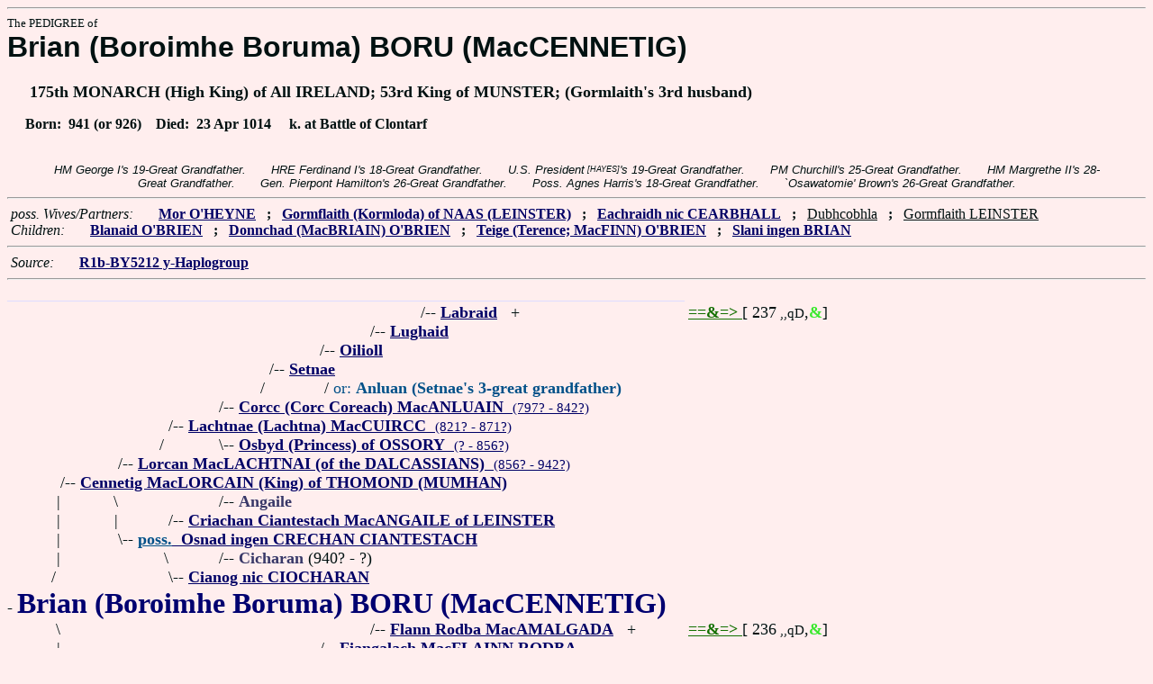

--- FILE ---
content_type: text/html
request_url: https://fabpedigree.com/s024/f070051.htm
body_size: 4181
content:
<!DOCTYPE html PUBLIC "-//W3C//DTD HTML 4.01 Transitional//EN">
<html><head><title>Pedigree: Brian (Boroimhe Boruma) BORU (MacCENNETIG)</title>
<!-- id=4807005124 -->
<meta name="keywords" content="pedigree Brian (Boroimhe Boruma) BORU (MacCENNETIG) genealogy">
<meta http-equiv="content-type" content="text/html;charset=iso-8859-1">
<meta name="author" content="James Dow Allen Fab Pedigree Vers. 102">
<meta http-equiv="Expires" content="0">
<meta http-equiv="Pragma" content="no-cache">
<link rel=StyleSheet href="../qnstyle.css" type="text/css">
</head>
<body><hr><div id=j3>The PEDIGREE of</div>
<div id=j1>Brian (Boroimhe Boruma) BORU (MacCENNETIG)</div>
<div id=j2><br>&nbsp; &nbsp; &nbsp;175th MONARCH (High King) of All IRELAND; 53rd King of MUNSTER; (Gormlaith's 3rd husband)</div>
<div id=jd><p>&nbsp; &nbsp; &nbsp;Born:  &nbsp;941 (or 926)  &nbsp;  &nbsp;Died:  &nbsp;23 Apr 1014&nbsp;  &nbsp;  &nbsp;k. at Battle of Clontarf</div>
<br><div id=fdesc>HM&nbsp;George&nbsp;I's&nbsp;19-Great&nbsp;Grandfather. &nbsp; &nbsp; &nbsp; HRE&nbsp;Ferdinand&nbsp;I's&nbsp;18-Great&nbsp;Grandfather. &nbsp; &nbsp; &nbsp; U.S.&nbsp;President<sup><sub> [HAYES]</sub></sup>'s&nbsp;19-Great&nbsp;Grandfather. &nbsp; &nbsp; &nbsp; PM&nbsp;Churchill's&nbsp;25-Great&nbsp;Grandfather. &nbsp; &nbsp; &nbsp; HM&nbsp;Margrethe&nbsp;II's&nbsp;28-Great&nbsp;Grandfather. &nbsp; &nbsp; &nbsp; Gen.&nbsp;Pierpont&nbsp;Hamilton's&nbsp;26-Great&nbsp;Grandfather. &nbsp; &nbsp; &nbsp; Poss.&nbsp;Agnes&nbsp;Harris's&nbsp;18-Great&nbsp;Grandfather. &nbsp; &nbsp; &nbsp; `Osawatomie'&nbsp;Brown's&nbsp;26-Great&nbsp;Grandfather. </div>
<hr>  &nbsp;<var>poss. Wives/Partners:</var> 
  &nbsp;  &nbsp;  &nbsp;  <a href="../s015/f660618.htm"><b>Mor O'HEYNE</b></a>
  &nbsp;  <b>;</b>  &nbsp;  <a href="../s025/f070051.htm" title="aka Gormflaeth ingen MURCHADA (MacFINN); MacMURCHADA; (Brian's 3rd wife); Dates: 965? - 1030"><b>Gormflaith (Kormloda) of NAAS (LEINSTER)</b></a>
  &nbsp;  <b>;</b>  &nbsp;  <a href="../s073/f410286.htm"><b>Eachraidh nic CEARBHALL</b></a>
  &nbsp;  <b>;</b>  &nbsp;  <u>Dubhcobhla</u>
  &nbsp;  <b>;</b>  &nbsp;  <u>Gormflaith LEINSTER</u>

<br>  &nbsp;<var>Children:</var>  
  &nbsp;  &nbsp;  &nbsp;  <a href="../s007/f830309.htm"><b>Blanaid O'BRIEN</b></a>
  &nbsp;  <b>;</b>  &nbsp;  <a href="../s062/f035025.htm" title="aka Donough (Donnchadh); 55th King of MUNSTER; Overking of MUMU; 176th MONARCH (`anti-King') of IRELAND; Dates: 981+ - 1064 Rome, Italy"><b>Donnchad (MacBRIAIN) O'BRIEN</b></a>
  &nbsp;  <b>;</b>  &nbsp;  <a href="../s036/f205143.htm" title="King of MUNSTER; same as Tadg MacBRIAIN (King) of THOMOND ?; Dates: 979? - 1023?"><b>Teige (Terence; MacFINN) O'BRIEN</b></a>
  &nbsp;  <b>;</b>  &nbsp;  <a href="../s061/f021542.htm" title="aka (Miss) of MUNSTER; Princess of IRELAND; aka Slani (ingen BRIAIN) O'BRIEN"><b>Slani ingen BRIAN</b></a>
<hr>  &nbsp;<var>Source: </var>  
  &nbsp;  &nbsp;  &nbsp;  <a href="../s018/f150944.htm" title="(O'BRIEN)"><b><b>        R1b-BY5212  y-Haplogroup</b></b></a>
<hr><table cellpadding=0 cellspacing=0><tr>
<th>________<th>________<th>_______<th>_______<th>_______<th>_______<th>_______<th>_______<th>_______<th>_______<th>_______<th>_____<th>_____<th>_____<th>&nbsp;
<tr><td> <td> <td> <td> <td> <td> <td> <td align=right>/<td colspan=7 nowrap>-- <a href="../s044/f933117.htm"><b>Labraid</b></a> &nbsp; +<td nowrap><a href="../s044/f933117.htm"><font color="#147000"><b>==&amp;=&gt; </b></font></a>  [ 237<small> ,,qD</small>,<font color="#38e82c"><b>&amp;</b></font>]

<tr><td> <td> <td> <td> <td> <td> <td align=right>/<td colspan=9 nowrap>-- <a href="../s072/f966558.htm"><b>Lughaid</b></a>
<tr><td> <td> <td> <td> <td> <td align=right>/<td colspan=10 nowrap>-- <a href="../s036/f483279.htm"><b>Oilioll</b></a>
<tr><td> <td> <td> <td> <td align=right>/<td colspan=11 nowrap>-- <a href="../s068/f241639.htm"><b>Setnae</b></a>
<tr><td> <td> <td> <td> <td align=right>/&nbsp;&nbsp;<td> <td colspan=10 nowrap>/ <font color="#005088">or: <b>Anluan (Setnae's 3-great grandfather)</b></font>
<tr><td> <td> <td> <td align=right>/<td colspan=12 nowrap>-- <a href="../s084/f120819.htm" title="of In Deis Tuaiscirt; King of MUNSTER; Prince of MUMHAN; Na MUNSTER"><b>Corcc (Corc Coreach) MacANLUAIN</b> &nbsp;<small>(797? - 842?)</a>
<tr><td> <td> <td align=right>/<td colspan=13 nowrap>-- <a href="../s092/f560409.htm" title="of In Deis Tuaiscirt; King of THOMOND; Prince of MUMHAN; Na MUNSTER"><b>Lachtnae (Lachtna) MacCUIRCC</b> &nbsp;<small>(821? - 871?)</a>
<tr><td> <td> <td align=right>/&nbsp;&nbsp;<td align=right>\<td colspan=12 nowrap>-- <a href="../s085/f120819.htm"><b>Osbyd (Princess) of OSSORY</b> &nbsp;<small>(? - 856?)</a>
<tr><td> <td align=right>/<td colspan=14 nowrap>-- <a href="../s096/f280204.htm" title="of Dal Cais; of In Deis Tuaiscirt; King of THOMOND; Na MUNSTER"><b>Lorcan MacLACHTNAI (of the DALCASSIANS)</b> &nbsp;<small>(856? - 942?)</a>
<tr><td align=right>/<td colspan=15 nowrap>-- <a href="../s048/f140102.htm" title="aka Kennedy (Ceinneidigh) of IRELAND; aka Cineadh Na MUNSTER; of CASHEL; King of NORTH MUNSTER; Dates: 896? - 951?"><b>Cennetig MacLORCAIN (King) of THOMOND (MUMHAN)</b></a>
<tr><td align=right>|&nbsp;<td align=right>\&nbsp;<td> <td align=right>/<td colspan=11 nowrap>-- <b><font color="#383868">Angaile</font></b>
<tr><td align=right>|&nbsp;<td align=right>|&nbsp;<td align=right>/<td colspan=13 nowrap>-- <a href="../s046/f041519.htm" title="aka Crechan CIANTESTACH; Dates: 955? - ?"><b>Criachan Ciantestach MacANGAILE of LEINSTER</b></a>
<tr><td align=right>|&nbsp;<td align=right>\<td colspan=14 nowrap>-- <a href="../s073/f020759.htm" title="(Asnadh)"><b><font color="#005088">poss.</font> &nbsp;Osnad ingen CRECHAN CIANTESTACH</b></a>
<tr><td align=right>|&nbsp;<td> <td align=right>\&nbsp;<td align=right>/<td colspan=11 nowrap>-- <b><font color="#383868">Cicharan</font></b> (940? - ?)
<tr><td align=right>/&nbsp;&nbsp;<td> <td align=right>\<td colspan=13 nowrap>-- <a href="../s047/f041519.htm" title="aka Cianog ingen CICHARAN"><b>Cianog nic CIOCHARAN</b></a>
<tr><td colspan=16 nowrap>- <b><font color="#000070" size="+3">Brian (Boroimhe Boruma) BORU (MacCENNETIG)</font></b>
<tr><td align=right>\&nbsp;<td> <td> <td> <td> <td> <td align=right>/<td colspan=8 nowrap>-- <a href="../s036/f966559.htm" title="of Ui Briuin Seola; Na CONNACHT"><b>Flann Rodba MacAMALGADA</b></a> &nbsp; +<td nowrap><a href="../s036/f966559.htm"><font color="#147000"><b>==&amp;=&gt; </b></font></a>  [ 236<small> ,,qD</small>,<font color="#38e82c"><b>&amp;</b></font>]

<tr><td align=right>|&nbsp;<td> <td> <td> <td> <td align=right>/<td colspan=10 nowrap>-- <a href="../s068/f483279.htm" title="of Ui Briuin Seola; Na CONNACHT"><b>Fiangalach MacFLAINN RODBA</b></a>
<tr><td align=right>|&nbsp;<td> <td> <td> <td align=right>/<td colspan=11 nowrap>-- <a href="../s084/f241639.htm" title="of Ui Briuin Seola; Na CONNACHT"><b>Flaithnia (Flathnia) MacFIANGALAIG</b></a>
<tr><td align=right>|&nbsp;<td> <td> <td align=right>/<td colspan=12 nowrap>-- <a href="../s092/f120819.htm" title="aka Maonach of CONNAUGHT; aka Moenach Na CONNACHT; aka Muiredhach (King) of ULADH; of Ui Briuin Seola"><b>Maenach MacFLAITHNIA</b> &nbsp;<small>(819? - 857?)</a>
<tr><td align=right>|&nbsp;<td> <td align=right>/<td colspan=13 nowrap>-- <a href="../s096/f560409.htm" title="aka Murrough (O'FLAHERTY) of WEST CONNAUGHT; King of Iarthar Connacht"><b>Murchad MacMAENAIG</b> &nbsp;<small>(841? - 896)</a>
<tr><td align=right>|&nbsp;<td align=right>/<td colspan=14 nowrap>-- <a href="../s098/f280204.htm" title="(Arca Areadh Urchad); King of UI BRIUIN; King of WEST CONNACHT; (O'FLAHERTY)"><b>Aurchad MacMURCHADA</b> &nbsp;<small>(871? - 945?)</a>
<tr><td align=right>\<td colspan=15 nowrap>-- <a href="../s049/f140102.htm" title="aka Babhion of WEST CONNAUGHT; (Babhion; of Ui Briuin Seola; O'FLAHERTY)"><b>Be Bind (Urchada) ingen AURCHADA</b> &nbsp;<small>(901? - ?)</a>
<tr><td> <td align=right>\&nbsp;<td> <td> <td> <td align=right>/<td colspan=9 nowrap>-- <a href="../s032/f483280.htm" title="King of CONNACHT; Dates: ? - 815?"><b>Muirgius MacTOMMALTAICH</b></a> &nbsp; +<td nowrap><a href="../s032/f483280.htm"><font color="#147000"><b>==&amp;=&gt; </b></font></a>  [ 243<small> ,,qD</small>,<font color="#38e82c"><b>&amp;</b></font>]

<tr><td> <td align=right>|&nbsp;<td> <td> <td align=right>/<td colspan=11 nowrap>-- <a href="../s016/f241640.htm" title="King/Prince of CONNACHT"><b>Tadg (Tadhg) Mor MacMUIRGIUSA</b> &nbsp;<small>(810? - ?)</a>
<tr><td> <td align=right>|&nbsp;<td> <td align=right>/<td colspan=12 nowrap>-- <a href="../s008/f120820.htm" title="aka Conchobair Mor de CONNAUGHT"><b>Conchobar (Conchobhar) MacTAIDG</b> &nbsp;<small>(? - 882?)</a>
<tr><td> <td align=right>|&nbsp;<td align=right>/<td colspan=13 nowrap>-- <a href="../s004/f560410.htm" title="Dates: ? - 925?"><b>Cathal MacCONCHOBAIR (King) of CONNAUGHT (CONNACHT)</b></a>
<tr><td> <td align=right>|&nbsp;<td align=right>|&nbsp;<td align=right>\&nbsp;<td align=right>/<td colspan=10 nowrap>-- <a href="../s064/f004752.htm" title="aka Malachy (Mailsechlain) I; 167th MONARCH of IRELAND; progenitor eponym of UA MAEL Sechnaill; Dates: ? - 863?"><b>Mael Sechnaill Mor MacMAEL RUANAID</b></a> &nbsp; +<td nowrap><a href="../s064/f004752.htm"><font color="#147000"><b>==&amp;=&gt; </b></font></a>  [ 253<small> ,,qD</small>,<font color="#38e82c"><b>&amp;</b></font>]

<tr><td> <td align=right>|&nbsp;<td align=right>|&nbsp;<td align=right>\<td colspan=12 nowrap>-- <a href="../s009/f120820.htm" title="of IRELAND"><b>Ailbi ingen MAEL SECHNAILL</b></a>
<tr><td> <td align=right>|&nbsp;<td align=right>/&nbsp;&nbsp;<td> <td align=right>\<td colspan=10 nowrap>-- <a href="../s019/f241640.htm" title="Dates: ? - 886?"><b>Flanna</b></a> &nbsp; +<td nowrap><a href="../s019/f241640.htm"><font color="#147000"><b>==&amp;=&gt; </b></font></a>  [ 254<small> ,,qD</small>,<font color="#c4c000"><b>&amp;</b></font>]

<tr><td> <td align=right>\<td colspan=14 nowrap>-- <a href="../s099/f280204.htm"><b><font color="#005088">poss.</font> &nbsp;Sabhdh (Princess) of CONNACHT</b> &nbsp;<small>(844? - 889?)</a>
<tr><td> <td> <td align=right>\&nbsp;<td colspan=12 nowrap>/ <a href="../s073/f020759.htm" title="(Asnadh)"><b><font color="#006070">OR: poss. Osnad ingen CRECHAN CIANTESTACH</font></b></a> &nbsp; +<td nowrap><a href="../s073/f020759.htm"><font color="#000000">====&gt; </font></a>  [ 2]

<tr><td> <td> <td align=right>|&nbsp;<td> <td align=right>/<td colspan=10 nowrap>-- <a href="../s096/f241639.htm" title="Dates: ? - 842?"><b>Forandal (Prince) of OSSORY</b></a> &nbsp; +<td nowrap><a href="../s096/f241639.htm"><font color="#147000"><b>==&amp;=&gt; </b></font></a>  [ 248<small> ,,qD</small>,<font color="#c4c000"><b>&amp;</b></font>]

<tr><td> <td> <td align=right>|&nbsp;<td align=right>/<td colspan=12 nowrap>-- <a href="../s098/f120819.htm"><b>Faelcar (King) of OSSORY</b> &nbsp;<small>(? - 859?)</a>
<tr><td> <td> <td align=right>\<td colspan=13 nowrap>-- <a href="../s099/f560409.htm"><b>Frigida (Princess) of OSSORY</b> &nbsp;<small>(825? - 857?)</a>
<tr><td>&nbsp;</table>
<hr> &nbsp;  <br> &nbsp;  <var>His (poss.) Grandchildren:</var>  
  &nbsp;  &nbsp;  &nbsp;  <a href="../s053/f415154.htm" title="(poss. same person as Anleta MacKENNETH, shown here as sister)"><b>Donada MacKENNETH</b></a>
  &nbsp;  <b>;</b>  &nbsp;  <a href="../s081/f017512.htm" title="Deb-Forgaill of MUNSTER; Dates: 1005? (or '27?) - 1080?"><b>Darbforgaill (ingen DONNCHADA) O'BRIEN</b></a>
  &nbsp;  <b>;</b>  &nbsp;  <a href="../s090/f410286.htm" title="Dates: 1030? - 1078?"><b>Lorcan UA BRIAIN</b></a>
  &nbsp;  <b>;</b>  &nbsp;  <a href="../s016/f438492.htm"><b>Pur</b></a>
  &nbsp;  <b>;</b>  &nbsp;  <a href="../s068/f602571.htm" title="57th King of MUNSTER; aka Turlogh (Tairrdelbach) MOR; aka Toirdhealbhach UA BRIAIN; 178....; Dates: 1009 - 1086"><b>Toirrdelbach (Tirdelvagh; I) O'BRIEN</b></a>
  &nbsp;  <b>;</b>  &nbsp;  <a href="../s030/f010771.htm" title="aka Auloed (Alfryde); aka Amlaib (Cuaran) MacSITRIC (MacSIHTRIC); aka Anlaff ap SWTRIG; King of MAN The Isles; Dates: 1005? - 1034"><b>Olaf (II) SIHTRICSON (King) of DUBLIN</b></a>
<br>&nbsp;<p><center><a href="../pedstart.htm"><font color="#003c48"><big>[ <i>Start</i> ]</a><br><small><small>FabPed Genealogy Vers. 102 &nbsp; <a href="../copyr.htm"><font color="#003c48">&copy; &nbsp; Jamie, 1997-2022</a></center><hr>
</body></html>
